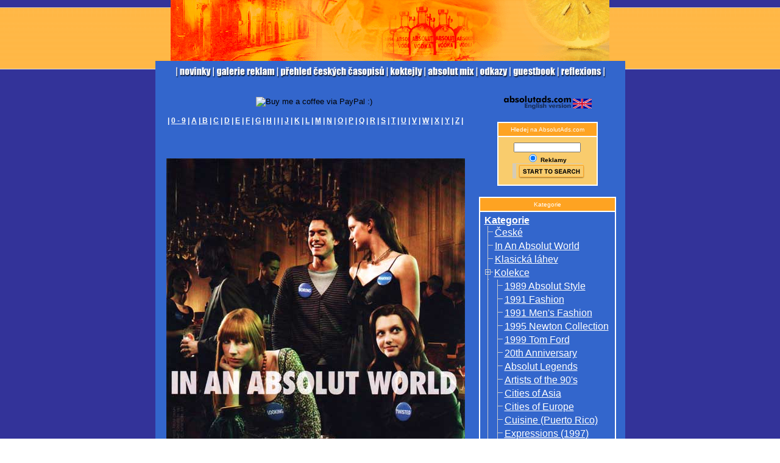

--- FILE ---
content_type: text/html
request_url: http://www.absolutads.com/gallery/reklama.php?id=1278
body_size: 20900
content:
<html>
<head>   
<title>ABSOLUT VODKA ADS (AbsolutAds.com) </title>
<meta name="keywords" content="absolut, vodka, ad, ads, tbwa, advertising, adverts, bronstein, stipek, reklamy, reklama, gallery, galerie, cocktails, koktejly">
<link rel="stylesheet" href="absolut.css" type="text/css">
<csscriptdict><script type="text/javascript" src="menu_top.js"></script></csscriptdict>
<csscriptdict><script type="text/javascript" src="menu_top_1.js"></script></csscriptdict>
<csactiondict><script type="text/javascript" src="menu_top_2.js"></script></csactiondict>
<csactiondict><script type="text/javascript" src="main_2.js"> </csactiondict>

<script src="ua.js"></script>
<script src="ftiens4.js"></script>
</head>

<body text="white" link="white" vlink="#d1d1db" alink="white" leftmargin="0" topmargin="13" marginwidth="0" marginheight="0" background="./images/bg_main_all.gif" onload="CSScriptInit();">
  <div align="center">
    <table width="720" border="0" cellspacing="0" cellpadding="0" align="center">
      <tr>
        <td valign="top" width="720">
          <div align="center"><img src="./images/banner.gif" width="720" height="100" border="0"></div>
        </td>
      </tr>
      <tr>
        <td valign="top" bgcolor="#3366cc" width="720">
          <table width="720" border="0" cellpadding="0" cellspacing="5">
            <tr>
              <td><div align="center"><p> <csobj al="NOVINKY" h="23" ht="menupix_cze/_novinky_over.gif" t="Button" w="64"><a href="../new/novinky.php" onmouseover="return CSIShow(/*CMP*/'button',1)" onmouseout="return CSIShow(/*CMP*/'button',0)" onclick="return CSButtonReturn()"><img src="menupix_cze/_novinky.gif" width="64" height="23" name="button" border="0" alt="NOVINKY"></a></csobj><csobj al="GALERIE REKLAM" h="23" ht="menupix_cze/_galerie_over.gif" t="Button" w="105"><a href="view.php?news=7&lang=cz" onmouseover="return CSIShow(/*CMP*/'button2',1)" onmouseout="return CSIShow(/*CMP*/'button2',0)" onclick="return CSButtonReturn()"><img src="menupix_cze/_galerie.gif" width="105" height="23" name="button2" border="0" alt="GALERIE REKLAM"></a></csobj><csobj al="P�EHLED �ESK�CH �ASOPIS�" h="23" ht="menupix_cze/_casopisy_over.gif" t="Button" w="180"><a href="../new/casopisy.php" onmouseover="return CSIShow(/*CMP*/'button3',1)" onmouseout="return CSIShow(/*CMP*/'button3',0)" onclick="return CSButtonReturn()"><img src="menupix_cze/_casopisy.gif" width="180" height="23" name="button3" border="0" alt="P�EHLED �ESK�CH �ASOPIS�"></a></csobj><csobj al="KOKTEJLY" h="23" ht="menupix_cze/_koktejly_over.gif" t="Button" w="62"><a href="../new/koktejly.php" onmouseover="return CSIShow(/*CMP*/'button5',1)" onmouseout="return CSIShow(/*CMP*/'button5',0)" onclick="return CSButtonReturn()"><img src="menupix_cze/_koktejly.gif" width="62" height="23" name="button5" border="0" alt="KOKTEJLY"></a></csobj><csobj al="ABSOLUT MIX" h="23" t="Button" w="85"><a href="#" onmouseover="return CSIShow(/*CMP*/'button4',1)" onmouseout="return CSIShow(/*CMP*/'button4',0)" onclick="return CSButtonReturn()"><img src="menupix_cze/_mix.gif" width="85" height="23" name="button4" border="0" alt="ABSOLUT MIX"></a></csobj><csobj al="ODKAZY" h="23" t="Button" w="55"><a href="#" onmouseover="return CSIShow(/*CMP*/'button6',1)" onmouseout="return CSIShow(/*CMP*/'button6',0)" onclick="return CSButtonReturn()"><img src="menupix_cze/_odkazy.gif" width="55" height="23" name="button6" border="0" alt="ODKAZY"></a></csobj><csobj al="GUESTBOOK" h="23" ht="menupix_cze/_guestbook_over.gif" t="Button" w="81"><a href="../new/guestbook/index.php" onmouseover="return CSIShow(/*CMP*/'button7',1)" onmouseout="return CSIShow(/*CMP*/'button7',0)" onclick="return CSButtonReturn()"><img src="menupix_cze/_guestbook.gif" width="81" height="23" name="button7" border="0" alt="GUESTBOOK"></a></csobj><csobj al="ABSOLUT REFLEXIONS" h="23" ht="menupix_cze/_reflexions_over.gif" t="Button" w="77"><a href="../new/reflexions.php" onmouseover="return CSIShow(/*CMP*/'button9',1)" onmouseout="return CSIShow(/*CMP*/'button9',0)" onclick="return CSButtonReturn()"><img src="menupix_cze/_reflexions.gif" width="77" height="23" name="button9" border="0" alt="ABSOLUT REFLEXIONS"></a></csobj>
              
              
              
              </p>
                 
                 
                 
                 
                 <p>

                 
                 
                  <table width="720" border="0" cellspacing="0" cellpadding="0" align="center">
                    <tr>
                      <td valign="top" bgcolor="#3366cc" width="720">
                        <table width="720" border="0" cellpadding="0" cellspacing="10">
                          <tr>
                            <td class="10Pix" valign="top" class="galerie" width="500">
                              <div align="center">
                                <table width="100%" border="0" cellspacing="0" cellpadding="3" bgcolor="#3366cc">
                                  <tr>
                                    <td width="100%"> 
                                      <div align="center">


<form action="https://www.paypal.com/cgi-bin/webscr" method="post">
<input type="hidden" name="cmd" value="_s-xclick">
<input type="hidden" name="hosted_button_id" value="GUVHXYKKF7SSL">
<input type="image" src="http://www.medvidek.cz/mix/kafe.jpg" border="0" name="submit" alt="Buy me a coffee via PayPal :)">
<img alt="" border="0" src="https://www.paypal.com/en_US/i/scr/pixel.gif" width="1" height="1">
</form>


                                          <font size="2" color="white" face="Arial,Helvetica,Geneva,Swiss,SunSans-Regular" style="FONT-SIZE: 12px;"><b>| <a href="view.php?letter=0">0 - 9</a> | <a href="view.php?letter=A">A</a> |<a href="view.php?letter=B"> B</a> | <a href="view.php?letter=C">C</a> | <a href="view.php?letter=D">D</a> | <a href="view.php?letter=E">E</a> | <a href="view.php?letter=F">F</a> | <a href="view.php?letter=G">G</a> | <a href="view.php?letter=H">H</a> | <a href="view.php?letter=I">I</a> | <a href="view.php?letter=J">J</a> | <a href="view.php?letter=K">K</a> | <a href="view.php?letter=L">L</a> | <a href="view.php?letter=M">M</a> | <a href="view.php?letter=N">N</a> | <a href="view.php?letter=O">O</a> | <a href="view.php?letter=P">P</a> | <a href="view.php?letter=Q">Q</a> | <a href="view.php?letter=R">R</a> | <a href="view.php?letter=S">S</a> | <a href="view.php?letter=T">T</a> | <a href="view.php?letter=U">U</a> | <a href="view.php?letter=V">V</a> | <a href="view.php?letter=W">W</a> | <a href="view.php?letter=X">X</a> | <a href="view.php?letter=Y">Y</a> | <a href="view.php?letter=Z">Z</a> |</b></font><br>
                                      </div>
                                    </td>
                                  </tr>
                                </table>
<table width="100%" border="0" cellspacing="0" cellpadding="3">
  <tr>
    <td width="100%">


      <div align="center">

<br>
<script type="text/javascript"><!--
google_ad_client = "pub-5838674409868964";
google_alternate_color = "3366cc";
google_ad_width = 468;
google_ad_height = 15;
google_ad_format = "468x15_0ads_al";
//2007-02-01: absolut text link galerie
google_ad_channel = "5491738077";
google_color_border = "3366cc";
google_color_bg = "3366cc";
google_color_link = "f6ff00";
google_color_text = "FFFFFF";
google_color_url = "99C9FF";
//--></script>
<script type="text/javascript"
  src="http://pagead2.googlesyndication.com/pagead/show_ads.js">
</script><p>
        <img src="./files/absolut_world_buttons.jpg" alt="Absolut In An Absolut World" width="490" border="0" />

      </div>
    </td>
  </tr>








  <tr>
    <td width="100%">
    </td>
  </tr>
  <tr>
    <td>
     
    </td>
  </tr>






</table>

                            
                            
                    
                            
                            <br> 
                            <table border="0">
																	<tr>
																		<td align="center" colspan="5"> 
																			<center> 
																				<font color="blue" size="7"><strong>
																																				</strong></font></center>
																		</td>
																	</tr>
																</table>        
                            
                            
                            
                              </div>
                            </td>
                            <td valign="top" width="5" background="../images/dot_line.gif"></td>
                            <td class="10Pix" valign="top">
                              <div align="center">
                               <a href="/gallery/reklama.php?id=1278&lang=en"> <img src="./images/english.gif" width="154" height="28" border="0"></a>
                               <br>
                               <br>
                                <table width="165" border="1" cellspacing="0" cellpadding="5" bordercolor="#ffffff">
                                  <tr height="14">
                                    <td bgcolor="#fea322" height="14">
                                      <div align="center">
                                        <font size="1" color="white" face="Arial,Helvetica,Geneva,Swiss,SunSans-Regular">Hledej na AbsolutAds.com</font></div>
                                    </td>
                                  </tr>
                                  <tr>
                                    <td bgcolor="#f9cc6d" height="80">
                                      <div align="center">
                                        <form  style="margin: 0px; padding: 0px;"
 method="post" action="view.php" name="SearchForm">
                                        <input type="hidden" name="type" value="search" />
                                        <input type="text" name="filter" size="15" border="0" style="font-size: 7pt; width: 110px;" /><br />
                                        <b><font size="1" face="Arial,Helvetica,Geneva,Swiss,SunSans-Regular" color="black"><input type="radio" name="type" value="search" checked="checked" border="0" />&nbsp;Reklamy&nbsp;</font></b><br />
                                         <button type="submit" name="btn_search" value="Hledat ..." style="BACKGROUND-COLOR: #D5CCB7; BORDER-BOTTOM-COLOR: black; BORDER-BOTTOM-WIDTH: 0px; BORDER-LEFT-COLOR: black; BORDER-LEFT-WIDTH: 0px; BORDER-RIGHT-COLOR: black; BORDER-RIGHT-WIDTH: 0px; BORDER-TOP-COLOR: black; BORDER-TOP-WIDTH: 0px; FONT-FAMILY: Arial,Helvetica,Geneva,Swiss,SunSans-Regular; FONT-SIZE: 12px; FONT-WEIGHT: bold; HEIGHT: 25px; WIDTH: 115px">
                                        <img src="./menu_pixeng/start_search.gif" alt="search" name="btn_search" border="0" />
                                        </button>
                                        </form>
                                      </div>
                                    </td>
                                  </tr>
                                  
                                  
                                 
                                </table>
                                <br>
                                <table width="165" border="1" cellspacing="0" cellpadding="5" bordercolor="#ffffff" class="galerie">
                                  <tr height="14">
                                    <td bgcolor="#fea322" height="14">
                                      <div align="center">
                                        <font size="1" color="white" face="Arial,Helvetica,Geneva,Swiss,SunSans-Regular">Kategorie </font></div>
                                    </td>
                                  </tr>
                                  <tr>
<!--                                    <td bgcolor="#f9cc6d">-->
                                    <td bgcolor="#3366cc">
                                      <div align="left">
                                        <font size="1" face="Arial,Helvetica,Geneva,Swiss,SunSans-Regular" color="white">
<div style="position:absolute; top:-20; left:0;"><table border="0"><tr><td><font size=-2><a style="font-size:7pt;text-decoration:none;color:silver" href=http://www.treeview.net/treemenu/userhelp.asp target=_top>Tree Menu Help</a></font></td></table></div>
<script>
// You can find instructions for this file here:
// http://www.treeview.net
// Decide if the names are links or just the icons
USETEXTLINKS = 1  //replace 0 with 1 for hyperlinks
// Decide if the tree is to start all open or just showing the root folders
STARTALLOPEN = 0   //replace 0 with 1 to show the whole tree
// Decide if the tree is to to be shown on a separate frame of its own
USEFRAMES = 0
// Remove the folder and link icons
USEICONS = 0
// Make the folder and link labels wrap into multiple lines
//WRAPTEXT = 1
// Folders reopen to +revious state across page loads
//PERSERVESTATE = 1

ICONPATH = 'images/' //if the gif's folder is a subfolder, for example: 'images/'
//MY_TD_STYLE = "class=\"tree_style\" "

foldersTree = gFld("<b>Kategorie</b>", "")

	insDoc(foldersTree, gLnk(0, "�esk�", "view.php?kateg=26"))
	insDoc(foldersTree, gLnk(0, "In An Absolut World", "view.php?kateg=78"))
	insDoc(foldersTree, gLnk(0, "Klasick� l�hev", "view.php?kateg=11"))
	aux = insFld(foldersTree, gFld("Kolekce", "view.php?kateg=24"))
		insDoc(aux, gLnk(0, "1989 Absolut Style", "view.php?kateg=49"))
		insDoc(aux, gLnk(0, "1991 Fashion", "view.php?kateg=56"))
		insDoc(aux, gLnk(0, "1991 Men's Fashion", "view.php?kateg=34"))
		insDoc(aux, gLnk(0, "1995 Newton Collection", "view.php?kateg=37"))
		insDoc(aux, gLnk(0, "1999 Tom Ford", "view.php?kateg=50"))
		insDoc(aux, gLnk(0, "20th Anniversary", "view.php?kateg=30"))
		insDoc(aux, gLnk(0, "Absolut Legends", "view.php?kateg=29"))
		insDoc(aux, gLnk(0, "Artists of the 90's", "view.php?kateg=47"))
		insDoc(aux, gLnk(0, "Cities of Asia", "view.php?kateg=42"))
		insDoc(aux, gLnk(0, "Cities of Europe", "view.php?kateg=33"))
		insDoc(aux, gLnk(0, "Cuisine (Puerto Rico)", "view.php?kateg=62"))
		insDoc(aux, gLnk(0, "Expressions (1997)", "view.php?kateg=44"))
		insDoc(aux, gLnk(0, "Generations (2003)", "view.php?kateg=54"))
		insDoc(aux, gLnk(0, "Heritage (1991)", "view.php?kateg=46"))
		insDoc(aux, gLnk(0, "Heritage, Jewels (2002)", "view.php?kateg=57"))
		insDoc(aux, gLnk(0, "Images", "view.php?kateg=52"))
		insDoc(aux, gLnk(0, "Sin / Seven Collection", "view.php?kateg=27"))
		insDoc(aux, gLnk(0, "Southwest", "view.php?kateg=64"))
		insDoc(aux, gLnk(0, "Versace '97", "view.php?kateg=31"))
	insDoc(foldersTree, gLnk(0, "M�sta", "view.php?kateg=10"))
	aux = insFld(foldersTree, gFld("Ostatn�", "view.php?kateg=18"))
		insDoc(aux, gLnk(0, "Dvojice", "view.php?kateg=23"))
		insDoc(aux, gLnk(0, "P��le�itostn�", "view.php?kateg=22"))
		insDoc(aux, gLnk(0, "Sout�e a v�herci", "view.php?kateg=20"))
	insDoc(foldersTree, gLnk(0, "Podvrhy, Parodie, Fanwork", "view.php?kateg=4"))
	aux = insFld(foldersTree, gFld("P��chut�", "view.php?kateg=13"))
		insDoc(aux, gLnk(0, "Absolut Pears", "view.php?kateg=77"))
		insDoc(aux, gLnk(0, "Apeach", "view.php?kateg=67"))
		insDoc(aux, gLnk(0, "Citron", "view.php?kateg=17"))
		insDoc(aux, gLnk(0, "Kurant", "view.php?kateg=14"))
		insDoc(aux, gLnk(0, "Mandrin", "view.php?kateg=15"))
		insDoc(aux, gLnk(0, "Pear", "view.php?kateg=75"))
		insDoc(aux, gLnk(0, "Peppar", "view.php?kateg=16"))
		insDoc(aux, gLnk(0, "Raspberri", "view.php?kateg=66"))
		insDoc(aux, gLnk(0, "Ruby Red", "view.php?kateg=76"))
		insDoc(aux, gLnk(0, "Vanilia", "view.php?kateg=48"))
	aux = insFld(foldersTree, gFld("S�rie", "view.php?kateg=2"))
		insDoc(aux, gLnk(0, "Absolut Amaze", "view.php?kateg=65"))
		insDoc(aux, gLnk(0, "Absolut City Attack", "view.php?kateg=72"))
		insDoc(aux, gLnk(0, "Absolut Generations", "view.php?kateg=45"))
		insDoc(aux, gLnk(0, "Absolut Icon", "view.php?kateg=71"))
		insDoc(aux, gLnk(0, "Absolut Metropolis", "view.php?kateg=69"))
		insDoc(aux, gLnk(0, "Absolut Statehood", "view.php?kateg=51"))
		insDoc(aux, gLnk(0, "Album Covers", "view.php?kateg=25"))
		insDoc(aux, gLnk(0, "Cities of The World", "view.php?kateg=60"))
		insDoc(aux, gLnk(0, "Equinox Series", "view.php?kateg=39"))
		insDoc(aux, gLnk(0, "Expressions", "view.php?kateg=32"))
		insDoc(aux, gLnk(0, "Find Your Flavor", "view.php?kateg=70"))
		insDoc(aux, gLnk(0, "Heritage ('02-'04)", "view.php?kateg=53"))
		insDoc(aux, gLnk(0, "Chefs", "view.php?kateg=55"))
		insDoc(aux, gLnk(0, "Icon", "view.php?kateg=68"))
		insDoc(aux, gLnk(0, "Interiors Series", "view.php?kateg=38"))
		insDoc(aux, gLnk(0, "Legends (Scanorama)", "view.php?kateg=61"))
		insDoc(aux, gLnk(0, "Metropolis", "view.php?kateg=73"))
		insDoc(aux, gLnk(0, "Spisovatel�", "view.php?kateg=58"))
		insDoc(aux, gLnk(0, "Swedish bars", "view.php?kateg=63"))
	insDoc(foldersTree, gLnk(0, "Spectaculars", "view.php?kateg=3"))
	insDoc(foldersTree, gLnk(0, "Sv�tky", "view.php?kateg=8"))
	insDoc(foldersTree, gLnk(0, "Um�lci", "view.php?kateg=9"))
	aux = insFld(foldersTree, gFld("Ur�en� pro �asopis", "view.php?kateg=21"))
		insDoc(aux, gLnk(0, "Amica", "view.php?kateg=41"))
		insDoc(aux, gLnk(0, "Juxtapoz", "view.php?kateg=36"))
		insDoc(aux, gLnk(0, "Scanorama", "view.php?kateg=59"))
		insDoc(aux, gLnk(0, "Travel Holiday", "view.php?kateg=40"))
		insDoc(aux, gLnk(0, "Vanidad magazine", "view.php?kateg=43"))
		insDoc(aux, gLnk(0, "Wired", "view.php?kateg=35"))

initializeDocument()
</script>
<noscript>
<b>Kategorie.....</b><br />
&nbsp;&nbsp;<a href="view.php?kateg=26"><b>�esk�</b></a><br />
&nbsp;&nbsp;<a href="view.php?kateg=78"><b>In An Absolut World</b></a><br />
&nbsp;&nbsp;<a href="view.php?kateg=11"><b>Klasick� l�hev</b></a><br />
&nbsp;&nbsp;<a href="view.php?kateg=24"><b>Kolekce</b></a><br />
&nbsp;&nbsp;<a href="view.php?kateg=10"><b>M�sta</b></a><br />
&nbsp;&nbsp;<a href="view.php?kateg=18"><b>Ostatn�</b></a><br />
&nbsp;&nbsp;<a href="view.php?kateg=4"><b>Podvrhy, Parodie, Fanwork</b></a><br />
&nbsp;&nbsp;<a href="view.php?kateg=13"><b>P��chut�</b></a><br />
&nbsp;&nbsp;<a href="view.php?kateg=2"><b>S�rie</b></a><br />
&nbsp;&nbsp;<a href="view.php?kateg=3"><b>Spectaculars</b></a><br />
&nbsp;&nbsp;<a href="view.php?kateg=8"><b>Sv�tky</b></a><br />
&nbsp;&nbsp;<a href="view.php?kateg=9"><b>Um�lci</b></a><br />
&nbsp;&nbsp;<a href="view.php?kateg=21"><b>Ur�en� pro �asopis</b></a><br />
</noscript>
</font></div>
                                    </td>
                                  </tr>
                                </table>
                                  <br>
                            
                                <p>
                                <a href="http://www.bookdepository.co.uk?a_aid=bookdepository&amp;a_bid=280f5695"><img src="http://affiliates.bookdepository.co.uk/accounts/default1/banners/160-x-600.jpg" alt="The BookDepository" title="The BookDepository" width="160" height="600" /></a><img style="border:0" src="http://affiliates.bookdepository.co.uk/scripts/imp.php?a_aid=bookdepository&amp;a_bid=280f5695" width="1" height="1" alt="" />
                            

<p> 
                                

 <br>

                                                                <div style="margin: 8px 2px 0px 2px; padding: 2px; font-color: #000000; font-weight: bold;">
                                  V datab�zi je 1244 reklam.</div>                              </div>
<p>
                            </td>

                          </tr>
                        </table>
                        
                        
                        
                        
                        
                      </td>
                    </tr>
                  </table>
                </div>
              </td>
            </tr>
          </table>
        </td>
      </tr>
    </table>

    <font style="FONT-SIZE: 9px;" size="1" face="Arial,Helvetica,Geneva,Swiss,SunSans-Regular" color="white">Absolut country of Sweden Vodka &amp; Logo, Absolut, Absolut bottle design and Absolut calligraphy are trademarks owned by V &amp; S VIN &amp; SPRIT AB.<br><a href="http://www.medvidek.cz/">Webdesign</a> <a href="http://www.vecernicek.com">Ve�ern��ek</a> <a href="http://www.nejlevnejsi-letenky.eu" title="Kr�lovna: Nejlevn�j�� letenky do cel�ho sv�ta">Nejlevn�j�� letenky</a>
    </font>
  </div>



  <a href="http://www.toplist.cz" ><script language="JavaScript" type="text/javascript">
<!--
document.write ('<img src="http://toplist.cz/dot.asp?id=80237&amp;http='+escape(document.referrer)+'&amp;wi='+escape(window.screen.width)+'&he='+escape(window.screen.height)+'&amp;cd='+escape(window.screen.colorDepth)+'&amp;t='+escape(document.title)+'" width="1" height="1" border=0 alt="TOPlist" />'); 
//--></script><noscript><img SRC="http://toplist.cz/dot.asp?id=80237" border="0"
alt="TOPlist" width="1" height="1" /></noscript></a>
  
  


</body>
</html>

--- FILE ---
content_type: text/html; charset=utf-8
request_url: https://www.google.com/recaptcha/api2/aframe
body_size: 267
content:
<!DOCTYPE HTML><html><head><meta http-equiv="content-type" content="text/html; charset=UTF-8"></head><body><script nonce="dRSn23UWB_vrVrVC-RNfUg">/** Anti-fraud and anti-abuse applications only. See google.com/recaptcha */ try{var clients={'sodar':'https://pagead2.googlesyndication.com/pagead/sodar?'};window.addEventListener("message",function(a){try{if(a.source===window.parent){var b=JSON.parse(a.data);var c=clients[b['id']];if(c){var d=document.createElement('img');d.src=c+b['params']+'&rc='+(localStorage.getItem("rc::a")?sessionStorage.getItem("rc::b"):"");window.document.body.appendChild(d);sessionStorage.setItem("rc::e",parseInt(sessionStorage.getItem("rc::e")||0)+1);localStorage.setItem("rc::h",'1769028594529');}}}catch(b){}});window.parent.postMessage("_grecaptcha_ready", "*");}catch(b){}</script></body></html>

--- FILE ---
content_type: text/css
request_url: http://www.absolutads.com/gallery/absolut.css
body_size: 639
content:
.MainTextWhite {
    font: 9pt Arial, Helvetica, sans-serif;
    color: #FFFFFF;
}

.HomeLinks {
    font-family: Arial, Helvetica, sans-serif; 
    font-size: 10pt; 
    color: #FFFFFF; 
    text-decoration: none; 
    padding-left: 28px; 
    width: 100%; 
    background-image: url(images/HownLink_off.gif); 
    background-attachment: fixed;
} 

.MainText2 {
    font: 9pt Arial, Helvetica, sans-serif; 
    color: #000000;
}

.10Pix {
    font-family: Arial, Helvetica, sans-serif; 
    font-size: 11px; 
    color: #FFFFFF;
}

a {
    font-family: Arial, Helvetica, sans-serif; 
    color: #FFFFFF; 
    text-decoration: underline;
}

--- FILE ---
content_type: application/x-javascript
request_url: http://www.absolutads.com/gallery/main_2.js
body_size: 1135
content:
CSInit[CSInit.length] = new Array(CSILoad,/*CMP*/'button',/*URL*/'menupix_cze/_novinky.gif',/*URL*/'menupix_cze/_novinky_over.gif',/*URL*/'','');
CSInit[CSInit.length] = new Array(CSILoad,/*CMP*/'button2',/*URL*/'menupix_cze/_galerie.gif',/*URL*/'menupix_cze/_galerie_over.gif',/*URL*/'','');
CSInit[CSInit.length] = new Array(CSILoad,/*CMP*/'button3',/*URL*/'menupix_cze/_casopisy.gif',/*URL*/'menupix_cze/_casopisy_over.gif',/*URL*/'','');
CSInit[CSInit.length] = new Array(CSILoad,/*CMP*/'button4',/*URL*/'menupix_cze/_mix.gif',/*URL*/'',/*URL*/'',''); 
CSInit[CSInit.length] = new Array(CSILoad,/*CMP*/'button5',/*URL*/'menupix_cze/_koktejly.gif',/*URL*/'menupix_cze/_koktejly_over.gif',/*URL*/'','');
CSInit[CSInit.length] = new Array(CSILoad,/*CMP*/'button6',/*URL*/'menupix_cze/_odkazy.gif',/*URL*/'',/*URL*/'','');
CSInit[CSInit.length] = new Array(CSILoad,/*CMP*/'button7',/*URL*/'menupix_cze/_guestbook.gif',/*URL*/'menupix_cze/_guestbook_over.gif',/*URL*/'','');
CSInit[CSInit.length] = new Array(CSILoad,/*CMP*/'button9',/*URL*/'menupix_cze/_reflexions.gif',/*URL*/'menupix_cze/_reflexions_over.gif',/*URL*/'','');


--- FILE ---
content_type: application/x-javascript
request_url: http://www.absolutads.com/gallery/ftiens4.js
body_size: 20471
content:
//**************************************************************** 
// Keep this copyright notice: 
// This copy of the script is the property of the owner of the 
// particular web site you were visiting.
// Do not download the script's files from there.
// For a free download and full instructions go to: 
// http://www.treeview.net
//**************************************************************** 
 
// Log of changes: 
//
//       18 Jul 02 - Changes in pre-load images function
//
//       13 Jun 02 - Add ICONPATH var to allow for gif subdir
//       
//       20 Apr 02 - Improve support for frame-less layout
//
//       07 Apr 02 - Minor changes to support server-side dynamic feeding
//                   (Online Bookmarks Manager demo)
//
//       10 Aug 01 - Support for Netscape 6
//
//       17 Feb 98 - Fix initialization flashing problem with Netscape
//       
//       27 Jan 98 - Root folder starts open; support for USETEXTLINKS; 
//                   make the ftien4 a js file 
 
 
// Definition of class Folder 
// ***************************************************************** 
 
function Folder(folderDescription, hreference) //constructor 
{ 
  //constant data 
  this.desc = folderDescription 
  this.hreference = hreference 
  this.id = -1   
  this.navObj = 0  
  this.iconImg = 0  
  this.nodeImg = 0  
  this.isLastNode = 0 
  this.isLastOpenedFolder = false
 
  //dynamic data 
  this.isOpen = true 
  this.iconSrc = ICONPATH + "ftv2folderopen.gif"   
  this.iconSrcClosed = ICONPATH + "ftv2folderclosed.gif"   
  this.children = new Array 
  this.nChildren = 0 
 
  //methods 
  this.initialize = initializeFolder 
  this.setState = setStateFolder 
  this.addChild = addChild 
  this.createIndex = createEntryIndex 
  this.escondeBlock = escondeBlock
  this.esconde = escondeFolder 
  this.mostra = mostra 
  this.renderOb = drawFolder 
  this.totalHeight = totalHeight 
  this.subEntries = folderSubEntries 
  this.outputLink = outputFolderLink 
  this.blockStart = blockStart
  this.blockEnd = blockEnd
} 
 
function initializeFolder(level, lastNode, leftSide) 
{ 
  var j=0 
  var i=0 
  var numberOfFolders 
  var numberOfDocs 
  var nc 
  var nodeIconName = ""
      
  nc = this.nChildren 
   
  this.createIndex() 
 
  var auxEv = "" 
 
  if (browserVersion > 0) 
    auxEv = "<a href='javascript:clickOnNode("+this.id+")'>" 
  else 
    auxEv = "<a>" 
 
  if (level>0) 
    if (lastNode) //the last child in the children array 
    { 
	  nodeIconName = ICONPATH + "ftv2mlastnode.gif"
	  if (this.nChildren == 0)
		 nodeIconName = ICONPATH + "ftv2lastnode.gif"
	  this.renderOb(leftSide + "<td " + MY_TD_STYLE + " valign=top>" + auxEv + "<img name='nodeIcon" + this.id + "' id='nodeIcon" + this.id + "' src='" + nodeIconName + "' width=16 height=22 border=0></a></td>") 
      leftSide = leftSide + "<td " + MY_TD_STYLE + " valign=top><img src='" + ICONPATH + "ftv2blank.gif' width=16 height=22></td>"  
      this.isLastNode = 1 
    } 
    else 
    { 
	  nodeIconName = ICONPATH + "ftv2mnode.gif"
	  if (this.nChildren == 0)
		nodeIconName = ICONPATH + "ftv2node.gif"
      this.renderOb(leftSide + "<td " + MY_TD_STYLE + " valign=top background=" + ICONPATH + "ftv2vertline.gif>" + auxEv + "<img name='nodeIcon" + this.id + "' id='nodeIcon" + this.id + "' src='" + nodeIconName + "' width=16 height=22 border=0></a></td>") 
      leftSide = leftSide + "<td " + MY_TD_STYLE + " valign=top background=" + ICONPATH + "ftv2vertline.gif><img src='" + ICONPATH + "ftv2vertline.gif' width=16 height=22></td>" 
      this.isLastNode = 0 
    } 
  else 
    this.renderOb("") 
   
  if (nc > 0) 
  { 
    level = level + 1 
    for (i=0 ; i < this.nChildren; i++)  
    { 
      if (i == this.nChildren-1) 
        this.children[i].initialize(level, 1, leftSide) 
      else 
        this.children[i].initialize(level, 0, leftSide) 
      } 
  } 
} 
 
function drawFolder(leftSide) 
{ 
  var idParam = "id='folder" + this.id + "'"

  if (browserVersion == 2) { 
    if (!doc.yPos) 
      doc.yPos=20 
  } 

  this.blockStart("folder")

  doc.write("<tr>") 
  doc.write(leftSide) 
  doc.write ("<td " + MY_TD_STYLE + " valign=top>")
  if (USEICONS)
  {
    this.outputLink() 
    doc.write("<img id='folderIcon" + this.id + "' name='folderIcon" + this.id + "' src='" + this.iconSrc+"' border=0></a>") 
  }
  else
  {
	  doc.write("<img src=" + ICONPATH + "ftv2blank.gif height=2 width=2>")
  }
  if (WRAPTEXT)
	doc.write("</td><td " + MY_TD_STYLE + " valign=middle width=100%>") 
  else
	doc.write("</td><td " + MY_TD_STYLE + " valign=middle nowrap width=100%>") 
  if (USETEXTLINKS) 
  { 
    this.outputLink() 
    doc.write(this.desc + "</a>") 
  } 
  else 
    doc.write(this.desc) 
  doc.write("</td>")  

  this.blockEnd()
 
  if (browserVersion == 1) { 
    this.navObj = doc.all["folder"+this.id] 
	if (USEICONS)
      this.iconImg = doc.all["folderIcon"+this.id] 
    this.nodeImg = doc.all["nodeIcon"+this.id] 
  } else if (browserVersion == 2) { 
    this.navObj = doc.layers["folder"+this.id] 
    if (USEICONS)
      this.iconImg = this.navObj.document.images["folderIcon"+this.id] 
    this.nodeImg = this.navObj.document.images["nodeIcon"+this.id] 
    doc.yPos=doc.yPos+this.navObj.clip.height 
  } else if (browserVersion == 3) { 
    this.navObj = doc.getElementById("folder"+this.id)
    if (USEICONS)
      this.iconImg = doc.getElementById("folderIcon"+this.id) 
    this.nodeImg = doc.getElementById("nodeIcon"+this.id)
  } 
} 
 
function setStateFolder(isOpen) 
{ 
  var subEntries 
  var totalHeight 
  var fIt = 0 
  var i=0 
  var currentOpen
 
  if (isOpen == this.isOpen) 
    return 
 
  if (browserVersion == 2)  
  { 
    totalHeight = 0 
    for (i=0; i < this.nChildren; i++) 
      totalHeight = totalHeight + this.children[i].navObj.clip.height 
      subEntries = this.subEntries() 
    if (this.isOpen) 
      totalHeight = 0 - totalHeight 
    for (fIt = this.id + subEntries + 1; fIt < nEntries; fIt++) 
      indexOfEntries[fIt].navObj.moveBy(0, totalHeight) 
  }  
  this.isOpen = isOpen;

  if (this.id!=0 && PERSERVESTATE && !this.isOpen) //closing
  {
    currentOpen = GetCookie("clickedFolder")
	if (currentOpen != null)
	{
		currentOpen = currentOpen.replace(this.id+"-", "")
		SetCookie("clickedFolder", currentOpen)
	}
  }
	
  if (!this.isOpen && this.isLastOpenedfolder)
  {
		lastOpenedFolder = -1;
		this.isLastOpenedfolder = false;
  }
  propagateChangesInState(this) 
} 
 
function propagateChangesInState(folder) 
{   
  var i=0 

  //Support for empty folder (still usefull because of their link)
  if (folder.isOpen) 
  { 
	if (folder.nodeImg && folder.nChildren > 0) 
	  if (folder.isLastNode) 
		folder.nodeImg.src = ICONPATH + "ftv2mlastnode.gif" 
	  else 
		folder.nodeImg.src = ICONPATH + "ftv2mnode.gif" 
	if (USEICONS)
	  folder.iconImg.src = folder.iconSrc
	for (i=0; i<folder.nChildren; i++) 
	  folder.children[i].mostra() 
  } 
  else 
  { 
	if (folder.nodeImg && folder.nChildren > 0) 
	  if (folder.isLastNode) 
		folder.nodeImg.src = ICONPATH + "ftv2plastnode.gif" 
	  else 
		folder.nodeImg.src = ICONPATH + "ftv2pnode.gif" 
	if (USEICONS)
	  folder.iconImg.src = folder.iconSrcClosed
	for (i=0; i<folder.nChildren; i++) 
	  folder.children[i].esconde() 
  }  
} 
 
function escondeFolder() 
{ 
  this.escondeBlock()
   
  this.setState(0) 
} 
 
function outputFolderLink() 
{ 
  if (this.hreference) 
  { 
	if (USEFRAMES)
	  doc.write("<a href='" + this.hreference + "' TARGET=\"basefrm\" ") 
	else
	  doc.write("<a href='" + this.hreference + "' TARGET=_top ") 

    if (browserVersion > 0 && USEFRAMES) 
      doc.write("onClick='javascript:clickOnFolder("+this.id+")'") 

    doc.write(">") 
  } 
  else 
    doc.write("<a>") 
} 
 
function addChild(childNode) 
{ 
  this.children[this.nChildren] = childNode 
  this.nChildren++ 
  return childNode 
} 
 
function folderSubEntries() 
{ 
  var i = 0 
  var se = this.nChildren 
 
  for (i=0; i < this.nChildren; i++){ 
    if (this.children[i].children) //is a folder 
      se = se + this.children[i].subEntries() 
  } 
 
  return se 
} 
 
 
// Definition of class Item (a document or link inside a Folder) 
// ************************************************************* 
 
function Item(itemDescription, itemLink) // Constructor 
{ 
  // constant data 
  this.desc = itemDescription 
  this.link = itemLink 
  this.id = -1 //initialized in initalize() 
  this.navObj = 0 //initialized in render() 
  this.iconImg = 0 //initialized in render() 
  this.iconSrc = ICONPATH + "ftv2doc.gif" 
 
  // methods 
  this.initialize = initializeItem 
  this.createIndex = createEntryIndex 
  this.esconde = escondeBlock
  this.mostra = mostra 
  this.renderOb = drawItem 
  this.totalHeight = totalHeight 
  this.blockStart = blockStart
  this.blockEnd = blockEnd
} 
 
function initializeItem(level, lastNode, leftSide) 
{  
  this.createIndex() 
 
  if (level>0) 
    if (lastNode) //the last 'brother' in the children array 
    { 
      this.renderOb(leftSide + "<td " + MY_TD_STYLE + " valign=top><img src='" + ICONPATH + "ftv2lastnode.gif' width=16 height=22></td>") 
      leftSide = leftSide + "<td " + MY_TD_STYLE + " valign=top><img src='" + ICONPATH + "ftv2blank.gif' width=16 height=22>"  
    } 
    else 
    { 
      this.renderOb(leftSide + "<td " + MY_TD_STYLE + " valign=top background=" + ICONPATH + "ftv2vertline.gif><img src='" + ICONPATH + "ftv2node.gif' width=16 height=22></td>") 
      leftSide = leftSide + "<td " + MY_TD_STYLE + " valign=top background=" + ICONPATH + "ftv2vertline.gif><img src='" + ICONPATH + "ftv2vertline.gif' width=16 height=22></td>" 
    } 
  else 
    this.renderOb("")   
} 
 
function drawItem(leftSide) 
{ 
  this.blockStart("item")

  doc.write("<tr>") 
  doc.write(leftSide) 
  doc.write("<td " + MY_TD_STYLE + " valign=top>") 
  if (USEICONS)
  {
      doc.write("<a href=" + this.link + ">") 
      doc.write("<img id='itemIcon"+this.id+"' ") 
      doc.write("src='"+this.iconSrc+"' border=0>") 
      doc.write("</a>") 
  }
  else
  {
	  doc.write("<img src=" + ICONPATH + "ftv2blank.gif height=2 width=3>")
  }
  if (WRAPTEXT)
    doc.write("</td><td " + MY_TD_STYLE + " valign=middle width=100%>") 
  else
    doc.write("</td><td " + MY_TD_STYLE + " valign=middle nowrap width=100%>") 
  if (USETEXTLINKS) 
    doc.write("<a href=" + this.link + ">" + this.desc + "</a>") 
  else 
    doc.write(this.desc) 

  doc.write("</td>") 

  this.blockEnd()
 
  if (browserVersion == 1) { 
    this.navObj = doc.all["item"+this.id] 
    if (USEICONS)
      this.iconImg = doc.all["itemIcon"+this.id] 
  } else if (browserVersion == 2) { 
    this.navObj = doc.layers["item"+this.id] 
    if (USEICONS)
      this.iconImg = this.navObj.document.images["itemIcon"+this.id] 
    doc.yPos=doc.yPos+this.navObj.clip.height 
  } else if (browserVersion == 3) { 
    this.navObj = doc.getElementById("item"+this.id)
    if (USEICONS)
      this.iconImg = doc.getElementById("itemIcon"+this.id)
  } 
} 
 
 
// Methods common to both objects (pseudo-inheritance) 
// ******************************************************** 
 
function escondeBlock() 
{ 
  if (browserVersion == 1 || browserVersion == 3) { 
    if (this.navObj.style.display == "none") 
      return 
    this.navObj.style.display = "none" 
  } else { 
    if (this.navObj.visibility == "hiden") 
      return 
    this.navObj.visibility = "hiden" 
  }     
} 
 
function mostra() 
{ 
  if (browserVersion == 1 || browserVersion == 3) { 
	 if (t==-1)
		return
     var str = new String(doc.links[t])
     if (str.slice(36,38) != "rh") {
	    return
	 }
  }

  if (browserVersion == 1 || browserVersion == 3) 
    this.navObj.style.display = "block" 
  else 
    this.navObj.visibility = "show" 
} 

function blockStart(idprefix) {
  var idParam = "id='" + idprefix + this.id + "'"

  if (browserVersion == 2) 
    doc.write("<layer "+ idParam + " top=" + doc.yPos + " visibility=show>") 
     
  if (browserVersion == 3) //N6 has bug on display property with tables
    doc.write("<div " + idParam + " style='display:block; position:block;'>")
     
  doc.write("<table border=0 cellspacing=0 cellpadding=0 width=100% ") 

  if (browserVersion == 1) 
    doc.write(idParam + " style='display:block; position:block; '>") 
  else
    doc.write(">") 
}

function blockEnd() {
  doc.write("</table>") 
   
  if (browserVersion == 2) 
    doc.write("</layer>") 
  if (browserVersion == 3) 
    doc.write("</div>") 
}
 
function createEntryIndex() 
{ 
  this.id = nEntries 
  indexOfEntries[nEntries] = this 
  nEntries++ 
} 
 
// total height of subEntries open 
function totalHeight() //used with browserVersion == 2 
{ 
  var h = this.navObj.clip.height 
  var i = 0 
   
  if (this.isOpen) //is a folder and _is_ open 
    for (i=0 ; i < this.nChildren; i++)  
      h = h + this.children[i].totalHeight() 
 
  return h 
} 

 
// Events 
// ********************************************************* 
 
function clickOnFolder(folderId) 
{ 
	var clicked = indexOfEntries[folderId] 

	if (!clicked.isOpen) {
		clickOnNode(folderId) 
	}

	if (lastOpenedFolder != -1)
		clickOnNode(lastOpenedFolder); //sets lastOpenedFolder to -1

	if (clicked.nChildren==0) {
		lastOpenedFolder = folderId;
		clicked.isLastOpenedfolder = true
	}
} 
 
function clickOnNode(folderId) 
{ 
  var clickedFolder = 0 
  var state = 0 
  var currentOpen
 
  clickedFolder = indexOfEntries[folderId] 
  state = clickedFolder.isOpen 
 
  clickedFolder.setState(!state) //open<->close  

  if (folderId!=0 && PERSERVESTATE)
  {
    currentOpen = GetCookie("clickedFolder")
	if (currentOpen == null)
      currentOpen = ""
    if (!clickedFolder.isOpen) //closing
	{
	  currentOpen = currentOpen.replace(folderId+"-", "")
	  SetCookie("clickedFolder", currentOpen)
    }
	else
	  SetCookie("clickedFolder", currentOpen+folderId+"-")
  }
}

function dbgPrint(htmlTxt) //only used for debugging
{
	var aux1, aux2;
	aux1 = htmlTxt.replace("<", "&lt;")
	aux1 = aux1.replace("<", "&lt;")
	aux1 = aux1.replace("<", "&lt;")
	aux1 = aux1.replace("<", "&lt;")
	aux1 = aux1.replace("<", "&lt;")
	aux1 = aux1.replace("<", "&lt;")
	aux2 = aux1.replace(">", "&gt;")
	aux2 = aux2.replace(">", "&gt;")
	aux2 = aux2.replace(">", "&gt;")
	aux2 = aux2.replace(">", "&gt;")
	aux2 = aux2.replace(">", "&gt;")
	aux2 = aux2.replace(">", "&gt;")
	document.write(aux2)
}

function dbgDoc()
{
	this.write = dbgPrint;
}

function ld  ()
{
	return document.links.length-1
}
 

// Auxiliary Functions for Folder-Tree backward compatibility 
// *********************************************************** 
 
function gFld(description, hreference) 
{ 
  folder = new Folder(description, hreference) 
  return folder 
} 
 
function gLnk(target, description, linkData) 
{ 
  fullLink = "" 

  if (USEFRAMES)
  {
	  if (target==0) 
	  { 
		fullLink = "'"+linkData+"' target=\"basefrm\"" 
	  } 
	  else 
	  { 
		if (target==1) 
		   fullLink = "'http://"+linkData+"' target=_blank" 
		else 
		   if (target==2)
			  fullLink = "'http://"+linkData+"' target=\"basefrm\"" 
		   else
			  fullLink = linkData+" target=\"_top\"" 
	  } 
  }
  else
  {
	  if (target==0) 
	  { 
		fullLink = "'"+linkData+"' target=_top" 
	  } 
	  else 
	  { 
		if (target==1) 
		   fullLink = "'http://"+linkData+"' target=_blank" 
		else 
		   fullLink = "'http://"+linkData+"' target=_top" 
	  } 
  }
 
  linkItem = new Item(description, fullLink)   
  return linkItem 
} 
 
function insFld(parentFolder, childFolder) 
{ 
  return parentFolder.addChild(childFolder) 
} 
 
function insDoc(parentFolder, document) 
{ 
  return parentFolder.addChild(document) 
} 
 

// Functions for cookies
// Note: THESE FUNCTIONS ARE OPTIONAL. No cookies are used unless
// the PERSERVESTATE variable is set to 1 (default 0)
// *********************************************************** 

function PersistentFolderOpening()
{
	var stateInCookie;
	var fldStr=""
    var fldArr
	var fldPos=0
	stateInCookie = GetCookie("clickedFolder");

	if(stateInCookie!=null)
	{
		fldArr = stateInCookie.split("-")
		for (fldPos=0; fldPos<fldArr.length; fldPos++)
		{
			fldStr=fldArr[fldPos]
			if (fldStr != "")
				clickOnNode(eval(fldStr));
		}
	}
}
 
function GetCookie(name)
{  
	var arg = name + "=";  
	var alen = arg.length;  
	var clen = document.cookie.length;  
	var i = 0;  
	while (i < clen) {    
		var j = i + alen;    
		if (document.cookie.substring(i, j) == arg)      
			return getCookieVal (j);    
		i = document.cookie.indexOf(" ", i) + 1;    
		if (i == 0) break;   
	}  
	return null;
}

function getCookieVal(offset) {  
	var endstr = document.cookie.indexOf (";", offset);  
	if (endstr == -1)    
	endstr = document.cookie.length;  
	return unescape(document.cookie.substring(offset, endstr));
}

function SetCookie(name, value) 
{  
	var argv = SetCookie.arguments;  
	var argc = SetCookie.arguments.length;  
	var expires = (argc > 2) ? argv[2] : null;  
	var path = (argc > 3) ? argv[3] : null;  
	var domain = (argc > 4) ? argv[4] : null;  
	var secure = (argc > 5) ? argv[5] : false;  
	document.cookie = name + "=" + escape (value) + 
	((expires == null) ? "" : ("; expires=" + expires.toGMTString())) + 
	((path == null) ? "" : ("; path=" + path)) +  
	((domain == null) ? "" : ("; domain=" + domain)) +    
	((secure == true) ? "; secure" : "");
}

function DeleteCookie (name) 
{  
	var exp = new Date();  
	exp.setTime (exp.getTime() - 1);  
	var cval = GetCookie (name);  
	document.cookie = name + "=" + cval + "; expires=" + exp.toGMTString();
}


//If needed, these variables are overwriten in defineMyTree.js
USETEXTLINKS = 0 
STARTALLOPEN = 0
USEFRAMES = 1
USEICONS = 1
WRAPTEXT = 0
PERSERVESTATE = 0
ICONPATH = ''

MY_TD_STYLE = "style=\"{font-size: 8pt;}\" "

//Other variables
indexOfEntries = new Array 
nEntries = 0 
browserVersion = 0 
selectedFolder=0
lastOpenedFolder=-1
t=5

//doc = new dbgDoc()
doc = document

function preLoadIcons() {
	var auxImg
	auxImg = new Image();
	auxImg.src = ICONPATH + "ftv2vertline.gif";
	auxImg.src = ICONPATH + "ftv2mlastnode.gif";
	auxImg.src = ICONPATH + "ftv2mnode.gif";
	auxImg.src = ICONPATH + "ftv2plastnode.gif";
	auxImg.src = ICONPATH + "ftv2pnode.gif";
	auxImg.src = ICONPATH + "ftv2blank.gif";
	auxImg.src = ICONPATH + "ftv2lastnode.gif";
	auxImg.src = ICONPATH + "ftv2node.gif";
	auxImg.src = ICONPATH + "ftv2folderclosed.gif";
	auxImg.src = ICONPATH + "ftv2folderopen.gif";
	auxImg.src = ICONPATH + "ftv2doc.gif";
}


// Main function
// ************* 

// This function uses an object (navigator) defined in
// ua.js, imported in the main html page (left frame).
function initializeDocument() 
{ 

  preLoadIcons()

  switch(navigator.family)
  {
    case 'ie4':
      browserVersion = 1 //IE4   
      break;
    case 'nn4':
      browserVersion = 2 //NS4 
      break;
    case 'gecko':
      browserVersion = 3 //NS6
      break;
	default:
	  browserVersion = 0 //other 
	  break;
  }      


  if (!USEFRAMES && browserVersion == 2)
	browserVersion = 0;

//  eval(String.fromCharCode(116,61,108,100,40,41)); // t=ld()

  //foldersTree (with the site's data) is created in an external .js 
  foldersTree.initialize(0, 1, "") 
  
  if (browserVersion == 2) 
    doc.write("<layer top="+indexOfEntries[nEntries-1].navObj.top+">&nbsp;</layer>") 

  //The tree starts in full display 
  if (!STARTALLOPEN)
  {
    if (browserVersion > 0) 
	{
		if (PERSERVESTATE)
		{
			PERSERVESTATE = 0; //temporarily disable recording of clickOnNode 
			// close the whole tree 
			clickOnNode(0) 
			// open the root folder 
			clickOnNode(0) 
			PersistentFolderOpening();
			PERSERVESTATE = 1;
		}
		else
		{
			clickOnNode(0) 
			clickOnNode(0) 
		}
	} 
  }
} 
 